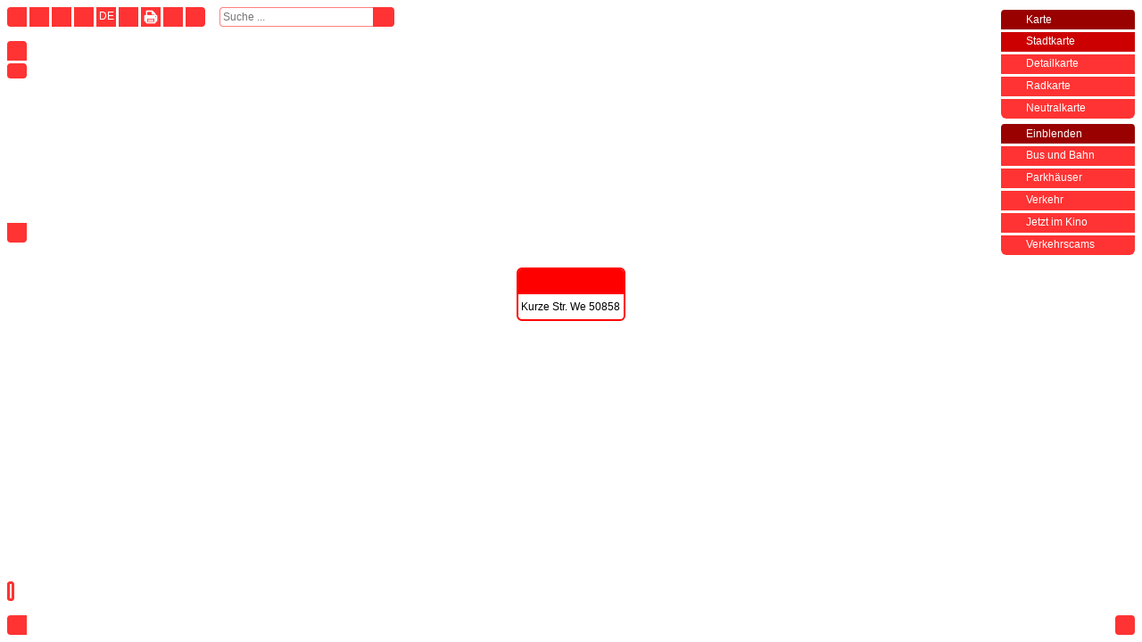

--- FILE ---
content_type: text/plain
request_url: https://stadtplan.koeln.de/stadtplan/client/conf/client/g4u.commented.json?ct=202604
body_size: 9170
content:
{
  "proxy": "/ajaxproxy?{url}",
  // "proxy": "./proxy/proxy.php?csurl={url}",
  "languageSettings": {
    "currentLanguage": "de",
    // defaults to "de" (German)
    "defaultLanguage": "de",
    // defaults to "de" (German)
    "availableLanguages": [
      "de",
      "en"
    ]
  },
  "mapProjection": "EPSG:3857",
  "interfaceProjection": "EPSG:4326",
  "userActionTracking": true,
  //Layer loading strategy (ALL or BBOX)
  "loadingStrategy": "ALL",
  "view": {
    "center": [
      6.958,
      50.9412
    ],
    // KÃ¶lner Dom, dann entspricht
    "zoom": 15,
    // dem Bereich Theodor-Heuss-Ring, Hansaring, Neue WeyerstraÃŸe, SeverinsbrÃ¼cke, Rhein
    "minZoom": 9,
    "maxZoom": 18,
    "extent": [
      4.88,
      52.8,
      9.1,
      48.90
    ],
    // temp. bis 20160330 inc. ddorf
    "oldextent": [
      6.45,
      51.2,
      7.6,
      50.70
    ]
    //"fitExtent": [ 6.90, 50.82, 7.34, 50.64 ] //extent to zoom to in the beginning, stronger then center & zoom
  },
  "scaleIcons": 1,
  "manageStyles": true,
  "mobileLayout": {
    "mediaQueries": [
      "(max-width: 736px)"
    ],
    "scaleIcons": 1,
    "animations": false
  },
  "additionalProjections": [
    {
      "code": "EPSG:25832",
      "definition": "+proj=utm +zone=32 +ellps=GRS80 +towgs84=0,0,0,0,0,0,0 +units=m +no_defs"
    }
  ],
  "measurementProjection": "EPSG:25832",
  "featurePopup": {
    "centerOnPopup": true,
    "offset": [
      0,
      0
    ],
    //pixels - x-axis, y-axis
    "positioning": "bottom-center",
    //top, bottom, left, right are possible, too, but they overwrite the offset.
    "iconSizedOffset": [
      0,
      -1
    ],
    // adds the icon size that many times in the specified direction (i.e. [0,1] adds the icon size one time on the y-axis)
    "animated": true
  },
  "featureTooltip": {
    "positioning": "top-center"
  },
  "interactions": {
    "doubleClickZoom": true,
    "dragPan": true,
    "keyboardPan": true,
    "keyboardZoom": true,
    "mouseWheelZoom": true,
    "pinchZoom": true
  },
  "move": {
    "animationDuration": 2000,
    "pixelPadding": 80,
    "meterMinSize": 1000
  },
  "marker": {
    "style": "#marker"
    // see styling section below
  },
  "positioning": {
    "padding": 5,
    "spacing": 10
  },
  "controls": {
    "onMap": [
      "printLogo",
      "toolbox",
      "zoom",
      "searchControl",
      "attribution",
      "scaleLine",
      "overviewMap",
      "layerMenu",
      "mobileControls"
    ],
    //controls which are set to {} or true or are not set will be created with standard settings
    "layerMenu": {
      "float": [
        "top",
        "right"
      ],
      //"className": "g4u-layermenu",
      "contains": [
        "baseLayerSelector",
        "featureLayerSelector"
      ]
    },
    "toolbox": {
      "contains": [
        "geolocationButton",
        "distanceMeasurementButton",
        "areaMeasurementButton",
        "linkGeneratorButton",
        "languageSwitcherButton",
        "helpButton",
        "printButton",
        "singleDrawButton",
        "zoomToBbox"
      ],
      "float": [
        "top",
        "left"
      ]
    },
    "mobileControls": {
      "float": "fixed",
      "contains": [
        "geolocationButton",
        "layerMenu",
        "searchControl",
        "infoButton",
        "languageSwitcherButton",
        "linkButton"
      ]
    },
    "singleDrawButton": {
      "editStyle": "#red",
      "finishedStyle": "#red"
    },
    "arrowButtons": {
      "float": [
        "top",
        "left"
      ]
    },
    "closeWindowButton": {
      "float": [
        "top",
        "left"
      ]
    },
    "scaleLine": {
      "float": [
        "left",
        "bottom"
      ]
    },
    "zoom": {
      "slider": true,
      "buttons": true,
      "float": [
        "left",
        "top"
      ]
    },
    "searchControl": {
      "float": [
        "top",
        "left"
      ],
      "connector": {
        "type": "g4uV2",
        "serviceURL": {
          "useProxy": false,
          "url": "https://stadtplan.koeln.de/stadtplan/suche"
        }
      },
      "closePageOnSearchEnd": false,
      "style": "#marker",
      // see styling section below
      "projectionOfServer": "EPSG:4326",
      "amountDropdownEntries": 10,
      "autocompleteStart": 3,
      "animated": true,
      "placeholder": {
        "de": "Suche ...",
        "en": "Search ..."
      }
    },
    "featureLayerSelector": {
      "controlType": "layerSelector",
      "menuName": "featureLayers",
      "minLayerAmount": 1,
      "title": {
        "de": "Einblenden",
        "en": "Layers"
      }
    },
    "baseLayerSelector": {
      "controlType": "layerSelector",
      "menuName": "baseLayers",
      "minLayerAmount": 2,
      "title": {
        "de": "Karte",
        "en": "Base Map"
      }
    },
    "attribution": {
      "float": [
        "left",
        "bottom"
      ],
      "importance": 99,
      "collapsed": false,
      "collapsible": true
    },
    "geolocationButton": {
      "animated": true,
      "style": "#geolocation"
    },
    "overviewMap": {
      "float": [
        "right",
        "bottom"
      ],
      "collapsed": false
    },
    "linkGeneratorButton": {
      "baseURL": "https://stadtplan.koeln.de/"
    },
    "languageSwitcherButton": {},
    "helpButton": {
      "fileName": "files/helptext.json"
    },
    "printButton": {},
    "printLogo": {
      "controlType": "logo",
      "src": "custom/img/logo_koelnde_print.jpg",
      "mode": "print"
    },
    "distanceMeasurementButton": {
      "atDrawEnd": "newMeasurement",
      "snapTolerance": 0,
      "style": "#drawStyle"
      // see styling section below
    },
    "areaMeasurementButton": {
      "atDrawEnd": "newMeasurement",
      "style": "#drawStyle"
      // see styling section below
    },
    "infoPage": {
      "contentURL": {
        "de": "files/infos_de.html",
        "en": "files/infos_en.html"
      }
    },
    "zoomToBbox": {
      "style": "#red"
    }
  },
  "styleMap": {
    "#textStyle": {
      "text": {
        "font": "16px sans-serif",
        "fill": {
          "color": "black"
        },
        "stroke": {
          "color": "white",
          "width": 2
        },
        "textProperty": "mapText"
      }
    },
    "#defaultStyle": {
      "fill": {
        "color": "rgba(204,61,65,0.1)"
      },
      "stroke": {
        "color": "rgba(154,11,16,0.3)",
        "width": 2
      },
      "text": {
        "font": "12px sans-serif",
        "fill": {
          "color": "black"
        },
        "stroke": {
          "color": "white"
        }
      },
      "image": {
        "type": "circle",
        "radius": 10,
        "fill": {
          "color": "rgba(204,61,65,0.3)"
        },
        "stroke": {
          "color": "rgba(154,11,16,0.5)",
          "width": 2
        }
      }
    },
    "#marker": {
      "fill": {
        "color": "rgba(204,61,65,0.3)"
      },
      "stroke": {
        "color": "rgba(154,11,16,0.5)",
        "width": 2
      },
      "text": {
        "font": "12px sans-serif",
        "fill": {
          "color": "black"
        },
        "stroke": {
          "color": "white"
        }
      },
      "image": {
        "type": "icon",
        "src": "img/marker/koelnde/marker.png",
        "anchor": [
          0.4,
          1
        ]
      }
    },
    "#drawStyle": {
      "stroke": {
        "color": "rgba(224,   0,   24,1)",
        "width": 3
      },
      "fill": {
        "color": "rgba(224,   0,   24,0.3)"
      },
      "text": {
        "font": "12px sans-serif",
        "fill": {
          "color": "black"
        },
        "stroke": {
          "color": "white"
        }
      },
      "image": {
        "type": "circle",
        "radius": 0,
        "fill": {
          "color": "rgba(0,   0,   0,0)"
        },
        "stroke": {
          "color": "rgba(0,   0,   0,0)",
          "width": 0
        }
      }
    },
    "#geolocation": {
      "fill": {
        "color": "rgba(154,11,16,0.2)"
      },
      "stroke": {
        "color": "rgba(154,11,16,0.2)",
        "width": 2
      },
      "text": {
        "font": "12px sans-serif",
        "fill": {
          "color": "black"
        },
        "stroke": {
          "color": "white"
        }
      },
      "image": {
        "type": "circle",
        "radius": 5,
        "fill": {
          "color": "rgba(154,11,16,0.5)"
        },
        "stroke": {
          "color": "rgba(154,11,16,0.5)",
          "width": 2
        }
      }
    },
    "#red": {
      "fill": {
        "color": "rgba(154,11,16,0.3)"
      },
      "stroke": {
        "color": "rgba(154,11,16,8)",
        "width": 2
      },
      "text": {
        "font": "12px sans-serif",
        "fill": {
          "color": "black"
        },
        "stroke": {
          "color": "white"
        }
      },
      "image": {
        "type": "circle",
        "radius": 7,
        "fill": {
          "color": "rgba(154,11,16,3)"
        },
        "stroke": {
          "color": "rgba(154,11,16,8)",
          "width": 2
        }
      }
    }
  }
}
